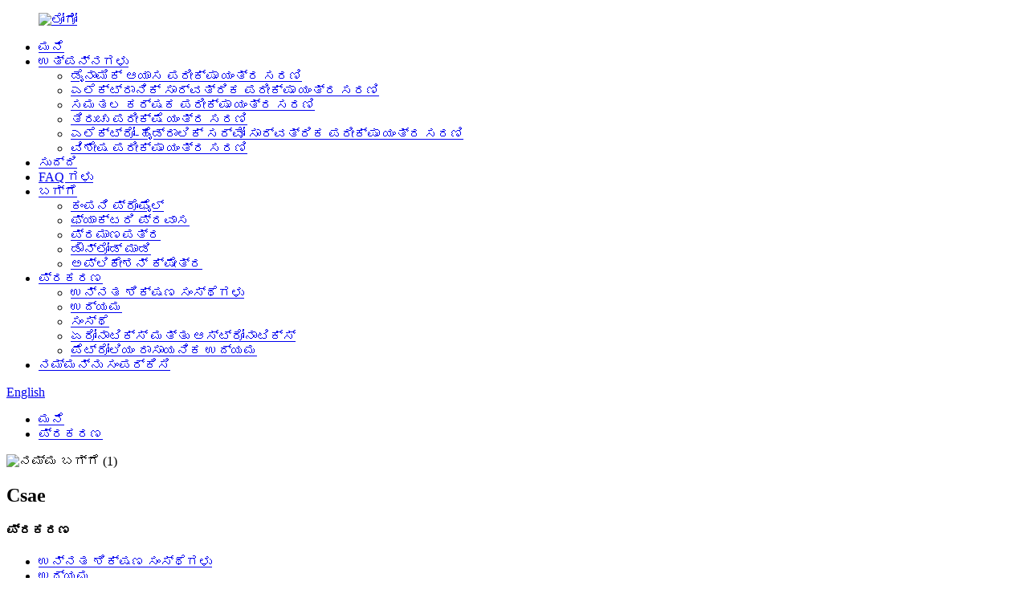

--- FILE ---
content_type: text/html
request_url: http://kn.epd-instrument.com/case_catalog/petroleum-chemical-industry/
body_size: 8393
content:
<!DOCTYPE html> <html dir="ltr" lang="en"> <head> <meta charset="UTF-8"/> <meta http-equiv="Content-Type" content="text/html; charset=UTF-8" /> <title>ಪೆಟ್ರೋಲಿಯಂ ರಾಸಾಯನಿಕ ಉದ್ಯಮ |</title> <meta name="viewport" content="width=device-width,initial-scale=1,minimum-scale=1,maximum-scale=1,user-scalable=no"> <link rel="apple-touch-icon-precomposed" href=""> <meta name="format-detection" content="telephone=no"> <meta name="apple-mobile-web-app-capable" content="yes"> <meta name="apple-mobile-web-app-status-bar-style" content="black"> <link href="//cdn.globalso.com/epd-instrument/style/global/style.css" rel="stylesheet" onload="this.onload=null;this.rel='stylesheet'"> <link href="//cdn.globalso.com/epd-instrument/style/public/public.css" rel="stylesheet" onload="this.onload=null;this.rel='stylesheet'">  <link rel="shortcut icon" href="//cdn.globalso.com/epd-instrument/logo1.png" /> <link href="//cdn.globalso.com/hide_search.css" rel="stylesheet"/><link href="//www.epd-instrument.com/style/kn.html.css" rel="stylesheet"/><link rel="alternate" hreflang="kn" href="http://kn.epd-instrument.com/" /></head> <body> <div class="container">     <!-- web_head start -->     <header class="web_head">       <div class="head_layout layout">         <figure class="logo">           <a href="/">                		<img src="//cdn.globalso.com/epd-instrument/logo.png" alt="ಲೋಗೋ">     	       	  </a>         </figure>          <div class="head_flex">           <nav class="nav_wrap">             <ul class="head_nav">                <li><a href="/">ಮನೆ</a></li> <li><a href="/products/">ಉತ್ಪನ್ನಗಳು</a> <ul class="sub-menu"> 	<li><a href="/dynamic-fatigue-testing-machine-series/">ಡೈನಾಮಿಕ್ ಆಯಾಸ ಪರೀಕ್ಷಾ ಯಂತ್ರ ಸರಣಿ</a></li> 	<li><a href="/electronic-universal-testing-machine-series/">ಎಲೆಕ್ಟ್ರಾನಿಕ್ ಸಾರ್ವತ್ರಿಕ ಪರೀಕ್ಷಾ ಯಂತ್ರ ಸರಣಿ</a></li> 	<li><a href="/horizontal-tensile-testing-machine-series/">ಸಮತಲ ಕರ್ಷಕ ಪರೀಕ್ಷಾ ಯಂತ್ರ ಸರಣಿ</a></li> 	<li><a href="/torsion-testing-machine-series/">ತಿರುಚು ಪರೀಕ್ಷೆ ಯಂತ್ರ ಸರಣಿ</a></li> 	<li><a href="/electro-hydraulic-servo-universal-testing-machine-series/">ಎಲೆಕ್ಟ್ರೋ-ಹೈಡ್ರಾಲಿಕ್ ಸರ್ವೋ ಸಾರ್ವತ್ರಿಕ ಪರೀಕ್ಷಾ ಯಂತ್ರ ಸರಣಿ</a></li> 	<li><a href="/special-testing-machine-series/">ವಿಶೇಷ ಪರೀಕ್ಷಾ ಯಂತ್ರ ಸರಣಿ</a></li> </ul> </li> <li><a href="/news/">ಸುದ್ದಿ</a></li> <li><a href="/faqs/">FAQ ಗಳು</a></li> <li><a href="/company-profile/">ಬಗ್ಗೆ</a> <ul class="sub-menu"> 	<li><a href="/company-profile/">ಕಂಪನಿ ಪ್ರೊಫೈಲ್</a></li> 	<li><a href="/factory-tour/">ಫ್ಯಾಕ್ಟರಿ ಪ್ರವಾಸ</a></li> 	<li><a href="/certificate/">ಪ್ರಮಾಣಪತ್ರ</a></li> 	<li><a href="/download/">ಡೌನ್‌ಲೋಡ್ ಮಾಡಿ</a></li> 	<li><a href="/application-field/">ಅಪ್ಲಿಕೇಶನ್ ಕ್ಷೇತ್ರ</a></li> </ul> </li> <li class="current-menu-ancestor current-menu-parent"><a href="/case_catalog/case/">ಪ್ರಕರಣ</a> <ul class="sub-menu"> 	<li><a href="/case_catalog/institutions-of-higher-learning/">ಉನ್ನತ ಶಿಕ್ಷಣ ಸಂಸ್ಥೆಗಳು</a></li> 	<li><a href="/case_catalog/enterprise/">ಉದ್ಯಮ</a></li> 	<li><a href="/case_catalog/institute/">ಸಂಸ್ಥೆ</a></li> 	<li><a href="/case_catalog/aeronautics-and-astronautics/">ಏರೋನಾಟಿಕ್ಸ್ ಮತ್ತು ಆಸ್ಟ್ರೋನಾಟಿಕ್ಸ್</a></li> 	<li class="nav-current"><a href="/case_catalog/petroleum-chemical-industry/">ಪೆಟ್ರೋಲಿಯಂ ರಾಸಾಯನಿಕ ಉದ್ಯಮ</a></li> </ul> </li> <li><a href="/contact-us/">ನಮ್ಮನ್ನು ಸಂಪರ್ಕಿಸಿ</a></li>           </ul>           </nav>           <div id="btn-search" class="btn--search"></div>           <!--change-language-->            <div class="change-language ensemble">     <div class="change-language-title medium-title">        <div class="language-flag language-flag-en"><a href="https://www.epd-instrument.com/"><b class="country-flag"></b><span>English</span> </a></div>        <b class="language-icon"></b>      </div> 	<div class="change-language-cont sub-content">         <div class="empty"></div>     </div> </div> <!--theme325-->          <!--change-language-->         </div>       </div>     </header>     <!--// web_head end --> <section class="sys_sub_head">      <section class="path_bar">       <ul class="layout">          <li> <a itemprop="breadcrumb" href="/">ಮನೆ</a></li><li> <a href="#">ಪ್ರಕರಣ</a></li>       </ul>     </section>     <div class="head_bn_item">                  <img src="//cdn.globalso.com/epd-instrument/about-us1.jpg" alt="ನಮ್ಮ ಬಗ್ಗೆ (1)">                 </div>      <h1 class="pagnation_title">Csae</h1>   </section> <section class="web_main page_main">   <div class="layout">     <aside class="aside">   <section class="aside-wrap">     <section class="side-widget">     <div class="side-tit-bar">       <h4 class="side-tit">ಪ್ರಕರಣ</h4>     </div>     <ul class="side-cate">       <li><a href="/case_catalog/institutions-of-higher-learning/">ಉನ್ನತ ಶಿಕ್ಷಣ ಸಂಸ್ಥೆಗಳು</a></li> <li><a href="/case_catalog/enterprise/">ಉದ್ಯಮ</a></li> <li><a href="/case_catalog/institute/">ಸಂಸ್ಥೆ</a></li> <li><a href="/case_catalog/aeronautics-and-astronautics/">ಏರೋನಾಟಿಕ್ಸ್ ಮತ್ತು ಆಸ್ಟ್ರೋನಾಟಿಕ್ಸ್</a></li> <li class="nav-current"><a href="/case_catalog/petroleum-chemical-industry/">ಪೆಟ್ರೋಲಿಯಂ ರಾಸಾಯನಿಕ ಉದ್ಯಮ</a></li>     </ul>   </section>          <div class="side-bn"><a href="/company-profile/"><img src="//cdn.globalso.com/epd-instrument/company.png" alt="ಕಂಪನಿ" /></a></div>     </section> </aside>    <section class="main">       <div class="blog_list">                 <ul>                     <li class="blog-item">             <figure class="item-wrap">                             <a class="item-img" href="/case/panshi-oil-pressure-industry-anhui-co-ltd/">                   <img class="blog-img" src="//cdn.globalso.com/epd-instrument/Panshi-oil-pressure-industry-Anhui-Co.-Ltd-2.jpg" alt="ಪನ್ಶಿ ಆಯಿಲ್ ಪ್ರೆಶರ್ ಇಂಡಸ್ಟ್ರಿ (ಅನ್ಹುಯಿ) ಕಂ., ಲಿಮಿಟೆಡ್"></a>                             <figcaption class="item-info">                 <h3 class="item-title"><a href="/case/panshi-oil-pressure-industry-anhui-co-ltd/">ಪನ್ಶಿ ಆಯಿಲ್ ಪ್ರೆಶರ್ ಇಂಡಸ್ಟ್ರಿ (ಅನ್ಹುಯಿ) ಕಂ., ಲಿಮಿಟೆಡ್</a></h3>                 <time>22-02-26 ರಂದು ನಿರ್ವಾಹಕರಿಂದ</time>                 <div class="item-detail">Panshi ತೈಲ ಒತ್ತಡ ಉದ್ಯಮ (Anhui) ಕಂ., ಲಿಮಿಟೆಡ್ Panshi ತೈಲ ಒತ್ತಡ ಉದ್ಯಮ (Anhui) ಕಂ., ಲಿಮಿಟೆಡ್ ವಿವಿಧ ವ್ಯಾಕ್ಯೂಮ್ ಥರ್ಮೋಫಾರ್ಮಿಂಗ್ ಯಂತ್ರಗಳು, ರಬ್ಬರ್ ಇಂಜೆಕ್ಷನ್ ಮೋಲ್ಡಿಂಗ್ ಯಂತ್ರಗಳು ಮತ್ತು ಬಾಹ್ಯ ಮೋಲ್ಡಿಂಗ್ ಉಪಕರಣಗಳ ವೃತ್ತಿಪರ ತಯಾರಕ.ಎಂಜಿನಿಯರ್ ತಂಡವು ಹೆಚ್ಚಿನ...</div>                 <a href="/case/panshi-oil-pressure-industry-anhui-co-ltd/" class="item-more">ಮತ್ತಷ್ಟು ಓದು</a> </figcaption>             </figure>           </li>                   </ul>         <div class="page_bar">         <div class="pages"></div>       </div>       </div>            </section>   </div> </section>     <section class="section index_fotter">        <!-- <footer class="web_footer" style="background: url(//cdn.globalso.com/epd-instrument/web_footer.jpg);">-->              <footer class="web_footer">                      <canvas class="canvas"></canvas>           <div class="layout">             <div class="foor_service">               <div class="foot_item foot_company_item wow fadeInLeftA" data-wow-delay=".8s" data-wow-duration=".8s">                 <div class="foot_logo">                       <a href="/">                                        		<img src="//cdn.globalso.com/epd-instrument/cea462811e.png" alt="cea462811e">                 	                   	  </a>                 </div>                 <p>ನಿಮಗೆ ಅಗತ್ಯವಿದ್ದರೆ, ದಯವಿಟ್ಟು ಸಮಯಕ್ಕೆ ನಮ್ಮನ್ನು ಸಂಪರ್ಕಿಸಿ</p>                 <a href="javascript:" class="inquiry_btn">ಆನ್‌ಲೈನ್‌ನಲ್ಲಿ ಸಂಪರ್ಕಿಸಿ</a>               </div>                <div class="foot_item foot_inquiry_item wow fadeInLeftA" data-wow-delay="1s" data-wow-duration=".8s">                 <h2 class="fot_tit">ಉತ್ಪನ್ನ</h2>                 <ul>                   	<li><a href="/dynamic-fatigue-testing-machine-series/">ಡೈನಾಮಿಕ್ ಆಯಾಸ ಪರೀಕ್ಷಾ ಯಂತ್ರ ಸರಣಿ</a></li> <li><a href="/electronic-universal-testing-machine-series/">ಎಲೆಕ್ಟ್ರಾನಿಕ್ ಸಾರ್ವತ್ರಿಕ ಪರೀಕ್ಷಾ ಯಂತ್ರ ಸರಣಿ</a></li> <li><a href="/horizontal-tensile-testing-machine-series/">ಸಮತಲ ಕರ್ಷಕ ಪರೀಕ್ಷಾ ಯಂತ್ರ ಸರಣಿ</a></li> <li><a href="/torsion-testing-machine-series/">ತಿರುಚು ಪರೀಕ್ಷೆ ಯಂತ್ರ ಸರಣಿ</a></li> <li><a href="/electro-hydraulic-servo-universal-testing-machine-series/">ಎಲೆಕ್ಟ್ರೋ-ಹೈಡ್ರಾಲಿಕ್ ಸರ್ವೋ ಸಾರ್ವತ್ರಿಕ ಪರೀಕ್ಷಾ ಯಂತ್ರ ಸರಣಿ</a></li> <li><a href="/special-testing-machine-series/">ವಿಶೇಷ ಪರೀಕ್ಷಾ ಯಂತ್ರ ಸರಣಿ</a></li>                 </ul>               </div>                <div class="foot_item foot_inquiry_item wow fadeInLeftA" data-wow-delay="1s" data-wow-duration=".8s">                 <h2 class="fot_tit">ನಮ್ಮ ಬಗ್ಗೆ</h2>                 <ul>                   <li><a href="/contact-us/">ನಮ್ಮನ್ನು ಸಂಪರ್ಕಿಸಿ</a></li> <li><a href="/company-profile/">ಕಂಪನಿ ಪ್ರೊಫೈಲ್</a></li> <li><a href="/download/">ಡೌನ್‌ಲೋಡ್ ಮಾಡಿ</a></li> <li><a href="/faqs/">FAQ ಗಳು</a></li> <li><a href="/factory-tour/">ಫ್ಯಾಕ್ಟರಿ ಪ್ರವಾಸ</a></li>                 </ul>               </div>                 <div class="foot_item foot_contact_item wow fadeInLeftA" data-wow-delay=".9s" data-wow-duration=".8s">                 <h2 class="fot_tit">ಸಂಪರ್ಕಿಸಿ</h2>                 <div class="foot_cont">                   <ul class="foot_contact">                                         <li class="foot_address">ಕೊಠಡಿ 101, ಕಟ್ಟಡ 9, ನಂಗಾಂಗ್ ನಂ.2 ಇಂಡಸ್ಟ್ರಿಯಲ್ ಪಾರ್ಕ್, ನಂ.1026, ಸಾಂಗ್‌ಬೈ ರಸ್ತೆ, ಸನ್‌ಶೈನ್ ಸಮುದಾಯ, ಕ್ಸಿಲಿ ಸ್ಟ್ರೀಟ್, ನಂಶನ್ ಜಿಲ್ಲೆ, ಶೆನ್‌ಜೆನ್.</li>                                                             <li class="foot_phone"><a href="tel:0755-29840358">0755-29840358</a></li>                                                             <li class="foot_email"><a href="mailto:enpuda66@gmail.com">enpuda66@gmail.com</a></li>                                       </ul>                 </div>                 <h2 class="sns_tit">ನಮ್ಮನ್ನು ಹಿಂಬಾಲಿಸಿ :</h2>                 <ul class="foot_sns">                    		           <li><a target="_blank" href=""><img src="//cdn.globalso.com/epd-instrument/sns_01.png" alt="sns_01"></a></li>       	          		           <li><a target="_blank" href=""><img src="//cdn.globalso.com/epd-instrument/sns_02.png" alt="sns_02"></a></li>       	          		           <li><a target="_blank" href=""><img src="//cdn.globalso.com/epd-instrument/sns_03.png" alt="sns_03"></a></li>       	          		           <li><a target="_blank" href=""><img src="//cdn.globalso.com/epd-instrument/sns_04.png" alt="sns_04"></a></li>       	          		           <li><a target="_blank" href=""><img src="//cdn.globalso.com/epd-instrument/sns_05.png" alt="sns_05"></a></li>       	          		           <li><a target="_blank" href=""><img src="//cdn.globalso.com/epd-instrument/sns_06.png" alt="sns_06"></a></li>       	                          </ul>               </div>             </div>            </div>          </footer>         <div class="copyright">© ಕೃತಿಸ್ವಾಮ್ಯ - 2010-2022 : ಎಲ್ಲಾ ಹಕ್ಕುಗಳನ್ನು ಕಾಯ್ದಿರಿಸಲಾಗಿದೆ.<a href="/featured/">ವೈಶಿಷ್ಟ್ಯಗೊಳಿಸಿದ ಉತ್ಪನ್ನಗಳು</a>, <a href="/sitemap.xml">ಸೈಟ್ಮ್ಯಾಪ್</a>, <a href='/hydraulic-fatigue-testing-machine/' title='Hydraulic Fatigue Testing Machine'>ಹೈಡ್ರಾಲಿಕ್ ಆಯಾಸ ಪರೀಕ್ಷಾ ಯಂತ್ರ</a>,  <a href='/flight-simulator/' title='Flight Simulator'>ಫ್ಲೈಟ್ ಸಿಮ್ಯುಲೇಟರ್</a>,  <a href='/multi-channel-fatigue-testing-machine/' title='Multi-Channel Fatigue Testing Machine'>ಬಹು-ಚಾನೆಲ್ ಆಯಾಸ ಪರೀಕ್ಷಾ ಯಂತ್ರ</a>,  <a href='/fatigue-life-test/' title='Fatigue Life Test'>ಆಯಾಸ ಜೀವನ ಪರೀಕ್ಷೆ</a>,  <a href='/adhesive-tensile-strength-test/' title='Adhesive Tensile Strength Test'>ಅಂಟಿಕೊಳ್ಳುವ ಕರ್ಷಕ ಶಕ್ತಿ ಪರೀಕ್ಷೆ</a>,  <a href='/electronic-torsional-fatigue-testing-machine/' title='Electronic Torsional Fatigue Testing Machine'>ಎಲೆಕ್ಟ್ರಾನಿಕ್ ಟಾರ್ಷನಲ್ ಆಯಾಸ ಪರೀಕ್ಷಾ ಯಂತ್ರ</a>, <a href="/products/">ಎಲ್ಲಾ ಉತ್ಪನ್ನಗಳು</a>         </div>       </section>   </section>   <!--// web_main end --> <!--<aside class="scrollsidebar" id="scrollsidebar">--> <!--  <div class="side_content">--> <!--    <div class="side_list">--> <!--      <header class="hd"><img src="//cdn.globalso.com/title_pic.png" alt="Online Inuiry"/></header>--> <!--      <div class="cont">--> <!--        <li><a class="email" href="javascript:" onclick="showMsgPop();">Send Email</a></li>--> <!--        --> <!--        --> <!--        --> <!--        --> <!--      </div>--> <!--      --> <!--      --> <!--      <div class="side_title"><a  class="close_btn"><span>x</span></a></div>--> <!--    </div>--> <!--  </div>--> <!--  <div class="show_btn"></div>--> <!--</aside>-->  <ul class="right_nav moblie_right_ul" style="overflow: visible;">     <li style="right: 0px;">          <div class="iconBox oln_ser">               <img src="//cdn.globalso.com/epd-instrument/dhh.png">             <h4>ದೂರವಾಣಿ</h4>          </div>          <div class="hideBox" style="display: none; opacity: 1;">             <div class="hb">                <h5>ದೂರವಾಣಿ</h5>                <div class="fonttalk">                     <p><a href="tel:+86 15807556480">+86 15807556480</a></p>                </div>                <div class="fonttalk">                                     </div>             </div>          </div>       </li>     <li>          <div class="iconBox oln_ser">               <img src="//cdn.globalso.com/epd-instrument/yxx.png">             <h4>ಇಮೇಲ್</h4>          </div>          <div class="hideBox">             <div class="hb">                <h5>ಇಮೇಲ್</h5>                <div class="fonttalk">                     <p><a href="mailto:enpuda66@gmail.com">enpuda66@gmail.com</a></p>                </div>                <div class="fonttalk">                                     </div>             </div>          </div>       </li> <li style="display:none"></li>     </ul>  <div class="inquiry-pop-bd">   <div class="inquiry-pop"> <i class="ico-close-pop" onclick="hideMsgPop();"></i>     <script type="text/javascript" src="//www.globalso.site/form.js"></script>   </div> </div> <div class="web-search"> <b id="btn-search-close" class="btn--search-close"></b>   <div style=" width:100%">     <div class="head-search">      <form action="/search.php" method="get">         <input class="search-ipt" name="s" placeholder="Start Typing..." style="color:#fff;"/> 		<input type="hidden" name="cat" value="490"/>         <input class="search-btn" type="submit" value="" />         <span class="search-attr">ಹುಡುಕಲು ಎಂಟರ್ ಒತ್ತಿರಿ ಅಥವಾ ಮುಚ್ಚಲು ESC ಒತ್ತಿರಿ</span>       </form>     </div>   </div> </div>  </div>  <style>   .canvas {     display: block;     transform: rotate(180deg);     position: absolute;     top: 0;     left: 0;    height: 100% !important;    width: 100%; }  </style>  <script type="text/javascript" src="//cdn.globalso.com/epd-instrument/style/global/js/jquery.min.js"></script>  <script type="text/javascript" src="//cdn.globalso.com/epd-instrument/style/global/js/common.js"></script> <script type="text/javascript" src="//cdn.globalso.com/epd-instrument/style/public/public.js"></script>  <script type="text/javascript" src="//cdn.globalso.com/epd-instrument/style/global/js/wave.js"></script>  <script>
function getCookie(name) {
    var arg = name + "=";
    var alen = arg.length;
    var clen = document.cookie.length;
    var i = 0;
    while (i < clen) {
        var j = i + alen;
        if (document.cookie.substring(i, j) == arg) return getCookieVal(j);
        i = document.cookie.indexOf(" ", i) + 1;
        if (i == 0) break;
    }
    return null;
}
function setCookie(name, value) {
    var expDate = new Date();
    var argv = setCookie.arguments;
    var argc = setCookie.arguments.length;
    var expires = (argc > 2) ? argv[2] : null;
    var path = (argc > 3) ? argv[3] : null;
    var domain = (argc > 4) ? argv[4] : null;
    var secure = (argc > 5) ? argv[5] : false;
    if (expires != null) {
        expDate.setTime(expDate.getTime() + expires);
    }
    document.cookie = name + "=" + escape(value) + ((expires == null) ? "": ("; expires=" + expDate.toUTCString())) + ((path == null) ? "": ("; path=" + path)) + ((domain == null) ? "": ("; domain=" + domain)) + ((secure == true) ? "; secure": "");
}
function getCookieVal(offset) {
    var endstr = document.cookie.indexOf(";", offset);
    if (endstr == -1) endstr = document.cookie.length;
    return unescape(document.cookie.substring(offset, endstr));
}
 
var firstshow = 0;
var cfstatshowcookie = getCookie('easyiit_stats');
if (cfstatshowcookie != 1) {
    a = new Date();
    h = a.getHours();
    m = a.getMinutes();
    s = a.getSeconds();
    sparetime = 1000 * 60 * 60 * 24 * 1 - (h * 3600 + m * 60 + s) * 1000 - 1;
    setCookie('easyiit_stats', 1, sparetime, '/');
    firstshow = 1;
}
if (!navigator.cookieEnabled) {
    firstshow = 0;
}
var referrer = escape(document.referrer);
var currweb = escape(location.href);
var screenwidth = screen.width;
var screenheight = screen.height;
var screencolordepth = screen.colorDepth;
$(function($){
   var src="https://www.epd-instrument.com/statistic.php?action=stats_init&assort=0&referrer="+referrer+"&currweb="+currweb+"&firstshow="+firstshow+"&screenwidth="+screenwidth+"&screenheight="+screenheight+"&screencolordepth="+screencolordepth+"&ranstr="+Math.random()
	$('body').append('<iframe style="display:none" src='+src+'></iframe>')		
});
</script> <!--[if lt IE 9]> <script src="//cdn.globalso.com/epd-instrument/style/global/js/html5.js"></script> <![endif]--> <script type="text/javascript">

if(typeof jQuery == 'undefined' || typeof jQuery.fn.on == 'undefined') {
	document.write('<script src="https://www.epd-instrument.com/wp-content/plugins/bb-plugin/js/jquery.js"><\/script>');
	document.write('<script src="https://www.epd-instrument.com/wp-content/plugins/bb-plugin/js/jquery.migrate.min.js"><\/script>');
}

</script><ul class="prisna-wp-translate-seo" id="prisna-translator-seo"><li class="language-flag language-flag-en"><a href="https://www.epd-instrument.com/case_catalog/petroleum-chemical-industry/" title="English" target="_blank"><b class="country-flag"></b><span>English</span></a></li><li class="language-flag language-flag-fr"><a href="http://fr.epd-instrument.com/case_catalog/petroleum-chemical-industry/" title="French" target="_blank"><b class="country-flag"></b><span>French</span></a></li><li class="language-flag language-flag-de"><a href="http://de.epd-instrument.com/case_catalog/petroleum-chemical-industry/" title="German" target="_blank"><b class="country-flag"></b><span>German</span></a></li><li class="language-flag language-flag-pt"><a href="http://pt.epd-instrument.com/case_catalog/petroleum-chemical-industry/" title="Portuguese" target="_blank"><b class="country-flag"></b><span>Portuguese</span></a></li><li class="language-flag language-flag-es"><a href="http://es.epd-instrument.com/case_catalog/petroleum-chemical-industry/" title="Spanish" target="_blank"><b class="country-flag"></b><span>Spanish</span></a></li><li class="language-flag language-flag-ru"><a href="http://ru.epd-instrument.com/case_catalog/petroleum-chemical-industry/" title="Russian" target="_blank"><b class="country-flag"></b><span>Russian</span></a></li><li class="language-flag language-flag-ja"><a href="http://ja.epd-instrument.com/case_catalog/petroleum-chemical-industry/" title="Japanese" target="_blank"><b class="country-flag"></b><span>Japanese</span></a></li><li class="language-flag language-flag-ko"><a href="http://ko.epd-instrument.com/case_catalog/petroleum-chemical-industry/" title="Korean" target="_blank"><b class="country-flag"></b><span>Korean</span></a></li><li class="language-flag language-flag-ar"><a href="http://ar.epd-instrument.com/case_catalog/petroleum-chemical-industry/" title="Arabic" target="_blank"><b class="country-flag"></b><span>Arabic</span></a></li><li class="language-flag language-flag-ga"><a href="http://ga.epd-instrument.com/case_catalog/petroleum-chemical-industry/" title="Irish" target="_blank"><b class="country-flag"></b><span>Irish</span></a></li><li class="language-flag language-flag-el"><a href="http://el.epd-instrument.com/case_catalog/petroleum-chemical-industry/" title="Greek" target="_blank"><b class="country-flag"></b><span>Greek</span></a></li><li class="language-flag language-flag-tr"><a href="http://tr.epd-instrument.com/case_catalog/petroleum-chemical-industry/" title="Turkish" target="_blank"><b class="country-flag"></b><span>Turkish</span></a></li><li class="language-flag language-flag-it"><a href="http://it.epd-instrument.com/case_catalog/petroleum-chemical-industry/" title="Italian" target="_blank"><b class="country-flag"></b><span>Italian</span></a></li><li class="language-flag language-flag-da"><a href="http://da.epd-instrument.com/case_catalog/petroleum-chemical-industry/" title="Danish" target="_blank"><b class="country-flag"></b><span>Danish</span></a></li><li class="language-flag language-flag-ro"><a href="http://ro.epd-instrument.com/case_catalog/petroleum-chemical-industry/" title="Romanian" target="_blank"><b class="country-flag"></b><span>Romanian</span></a></li><li class="language-flag language-flag-id"><a href="http://id.epd-instrument.com/case_catalog/petroleum-chemical-industry/" title="Indonesian" target="_blank"><b class="country-flag"></b><span>Indonesian</span></a></li><li class="language-flag language-flag-cs"><a href="http://cs.epd-instrument.com/case_catalog/petroleum-chemical-industry/" title="Czech" target="_blank"><b class="country-flag"></b><span>Czech</span></a></li><li class="language-flag language-flag-af"><a href="http://af.epd-instrument.com/case_catalog/petroleum-chemical-industry/" title="Afrikaans" target="_blank"><b class="country-flag"></b><span>Afrikaans</span></a></li><li class="language-flag language-flag-sv"><a href="http://sv.epd-instrument.com/case_catalog/petroleum-chemical-industry/" title="Swedish" target="_blank"><b class="country-flag"></b><span>Swedish</span></a></li><li class="language-flag language-flag-pl"><a href="http://pl.epd-instrument.com/case_catalog/petroleum-chemical-industry/" title="Polish" target="_blank"><b class="country-flag"></b><span>Polish</span></a></li><li class="language-flag language-flag-eu"><a href="http://eu.epd-instrument.com/case_catalog/petroleum-chemical-industry/" title="Basque" target="_blank"><b class="country-flag"></b><span>Basque</span></a></li><li class="language-flag language-flag-ca"><a href="http://ca.epd-instrument.com/case_catalog/petroleum-chemical-industry/" title="Catalan" target="_blank"><b class="country-flag"></b><span>Catalan</span></a></li><li class="language-flag language-flag-eo"><a href="http://eo.epd-instrument.com/case_catalog/petroleum-chemical-industry/" title="Esperanto" target="_blank"><b class="country-flag"></b><span>Esperanto</span></a></li><li class="language-flag language-flag-hi"><a href="http://hi.epd-instrument.com/case_catalog/petroleum-chemical-industry/" title="Hindi" target="_blank"><b class="country-flag"></b><span>Hindi</span></a></li><li class="language-flag language-flag-lo"><a href="http://lo.epd-instrument.com/case_catalog/petroleum-chemical-industry/" title="Lao" target="_blank"><b class="country-flag"></b><span>Lao</span></a></li><li class="language-flag language-flag-sq"><a href="http://sq.epd-instrument.com/case_catalog/petroleum-chemical-industry/" title="Albanian" target="_blank"><b class="country-flag"></b><span>Albanian</span></a></li><li class="language-flag language-flag-am"><a href="http://am.epd-instrument.com/case_catalog/petroleum-chemical-industry/" title="Amharic" target="_blank"><b class="country-flag"></b><span>Amharic</span></a></li><li class="language-flag language-flag-hy"><a href="http://hy.epd-instrument.com/case_catalog/petroleum-chemical-industry/" title="Armenian" target="_blank"><b class="country-flag"></b><span>Armenian</span></a></li><li class="language-flag language-flag-az"><a href="http://az.epd-instrument.com/case_catalog/petroleum-chemical-industry/" title="Azerbaijani" target="_blank"><b class="country-flag"></b><span>Azerbaijani</span></a></li><li class="language-flag language-flag-be"><a href="http://be.epd-instrument.com/case_catalog/petroleum-chemical-industry/" title="Belarusian" target="_blank"><b class="country-flag"></b><span>Belarusian</span></a></li><li class="language-flag language-flag-bn"><a href="http://bn.epd-instrument.com/case_catalog/petroleum-chemical-industry/" title="Bengali" target="_blank"><b class="country-flag"></b><span>Bengali</span></a></li><li class="language-flag language-flag-bs"><a href="http://bs.epd-instrument.com/case_catalog/petroleum-chemical-industry/" title="Bosnian" target="_blank"><b class="country-flag"></b><span>Bosnian</span></a></li><li class="language-flag language-flag-bg"><a href="http://bg.epd-instrument.com/case_catalog/petroleum-chemical-industry/" title="Bulgarian" target="_blank"><b class="country-flag"></b><span>Bulgarian</span></a></li><li class="language-flag language-flag-ceb"><a href="http://ceb.epd-instrument.com/case_catalog/petroleum-chemical-industry/" title="Cebuano" target="_blank"><b class="country-flag"></b><span>Cebuano</span></a></li><li class="language-flag language-flag-ny"><a href="http://ny.epd-instrument.com/case_catalog/petroleum-chemical-industry/" title="Chichewa" target="_blank"><b class="country-flag"></b><span>Chichewa</span></a></li><li class="language-flag language-flag-co"><a href="http://co.epd-instrument.com/case_catalog/petroleum-chemical-industry/" title="Corsican" target="_blank"><b class="country-flag"></b><span>Corsican</span></a></li><li class="language-flag language-flag-hr"><a href="http://hr.epd-instrument.com/case_catalog/petroleum-chemical-industry/" title="Croatian" target="_blank"><b class="country-flag"></b><span>Croatian</span></a></li><li class="language-flag language-flag-nl"><a href="http://nl.epd-instrument.com/case_catalog/petroleum-chemical-industry/" title="Dutch" target="_blank"><b class="country-flag"></b><span>Dutch</span></a></li><li class="language-flag language-flag-et"><a href="http://et.epd-instrument.com/case_catalog/petroleum-chemical-industry/" title="Estonian" target="_blank"><b class="country-flag"></b><span>Estonian</span></a></li><li class="language-flag language-flag-tl"><a href="http://tl.epd-instrument.com/case_catalog/petroleum-chemical-industry/" title="Filipino" target="_blank"><b class="country-flag"></b><span>Filipino</span></a></li><li class="language-flag language-flag-fi"><a href="http://fi.epd-instrument.com/case_catalog/petroleum-chemical-industry/" title="Finnish" target="_blank"><b class="country-flag"></b><span>Finnish</span></a></li><li class="language-flag language-flag-fy"><a href="http://fy.epd-instrument.com/case_catalog/petroleum-chemical-industry/" title="Frisian" target="_blank"><b class="country-flag"></b><span>Frisian</span></a></li><li class="language-flag language-flag-gl"><a href="http://gl.epd-instrument.com/case_catalog/petroleum-chemical-industry/" title="Galician" target="_blank"><b class="country-flag"></b><span>Galician</span></a></li><li class="language-flag language-flag-ka"><a href="http://ka.epd-instrument.com/case_catalog/petroleum-chemical-industry/" title="Georgian" target="_blank"><b class="country-flag"></b><span>Georgian</span></a></li><li class="language-flag language-flag-gu"><a href="http://gu.epd-instrument.com/case_catalog/petroleum-chemical-industry/" title="Gujarati" target="_blank"><b class="country-flag"></b><span>Gujarati</span></a></li><li class="language-flag language-flag-ht"><a href="http://ht.epd-instrument.com/case_catalog/petroleum-chemical-industry/" title="Haitian" target="_blank"><b class="country-flag"></b><span>Haitian</span></a></li><li class="language-flag language-flag-ha"><a href="http://ha.epd-instrument.com/case_catalog/petroleum-chemical-industry/" title="Hausa" target="_blank"><b class="country-flag"></b><span>Hausa</span></a></li><li class="language-flag language-flag-haw"><a href="http://haw.epd-instrument.com/case_catalog/petroleum-chemical-industry/" title="Hawaiian" target="_blank"><b class="country-flag"></b><span>Hawaiian</span></a></li><li class="language-flag language-flag-iw"><a href="http://iw.epd-instrument.com/case_catalog/petroleum-chemical-industry/" title="Hebrew" target="_blank"><b class="country-flag"></b><span>Hebrew</span></a></li><li class="language-flag language-flag-hmn"><a href="http://hmn.epd-instrument.com/case_catalog/petroleum-chemical-industry/" title="Hmong" target="_blank"><b class="country-flag"></b><span>Hmong</span></a></li><li class="language-flag language-flag-hu"><a href="http://hu.epd-instrument.com/case_catalog/petroleum-chemical-industry/" title="Hungarian" target="_blank"><b class="country-flag"></b><span>Hungarian</span></a></li><li class="language-flag language-flag-is"><a href="http://is.epd-instrument.com/case_catalog/petroleum-chemical-industry/" title="Icelandic" target="_blank"><b class="country-flag"></b><span>Icelandic</span></a></li><li class="language-flag language-flag-ig"><a href="http://ig.epd-instrument.com/case_catalog/petroleum-chemical-industry/" title="Igbo" target="_blank"><b class="country-flag"></b><span>Igbo</span></a></li><li class="language-flag language-flag-jw"><a href="http://jw.epd-instrument.com/case_catalog/petroleum-chemical-industry/" title="Javanese" target="_blank"><b class="country-flag"></b><span>Javanese</span></a></li><li class="language-flag language-flag-kn"><a href="http://kn.epd-instrument.com/case_catalog/petroleum-chemical-industry/" title="Kannada" target="_blank"><b class="country-flag"></b><span>Kannada</span></a></li><li class="language-flag language-flag-kk"><a href="http://kk.epd-instrument.com/case_catalog/petroleum-chemical-industry/" title="Kazakh" target="_blank"><b class="country-flag"></b><span>Kazakh</span></a></li><li class="language-flag language-flag-km"><a href="http://km.epd-instrument.com/case_catalog/petroleum-chemical-industry/" title="Khmer" target="_blank"><b class="country-flag"></b><span>Khmer</span></a></li><li class="language-flag language-flag-ku"><a href="http://ku.epd-instrument.com/case_catalog/petroleum-chemical-industry/" title="Kurdish" target="_blank"><b class="country-flag"></b><span>Kurdish</span></a></li><li class="language-flag language-flag-ky"><a href="http://ky.epd-instrument.com/case_catalog/petroleum-chemical-industry/" title="Kyrgyz" target="_blank"><b class="country-flag"></b><span>Kyrgyz</span></a></li><li class="language-flag language-flag-la"><a href="http://la.epd-instrument.com/case_catalog/petroleum-chemical-industry/" title="Latin" target="_blank"><b class="country-flag"></b><span>Latin</span></a></li><li class="language-flag language-flag-lv"><a href="http://lv.epd-instrument.com/case_catalog/petroleum-chemical-industry/" title="Latvian" target="_blank"><b class="country-flag"></b><span>Latvian</span></a></li><li class="language-flag language-flag-lt"><a href="http://lt.epd-instrument.com/case_catalog/petroleum-chemical-industry/" title="Lithuanian" target="_blank"><b class="country-flag"></b><span>Lithuanian</span></a></li><li class="language-flag language-flag-lb"><a href="http://lb.epd-instrument.com/case_catalog/petroleum-chemical-industry/" title="Luxembou.." target="_blank"><b class="country-flag"></b><span>Luxembou..</span></a></li><li class="language-flag language-flag-mk"><a href="http://mk.epd-instrument.com/case_catalog/petroleum-chemical-industry/" title="Macedonian" target="_blank"><b class="country-flag"></b><span>Macedonian</span></a></li><li class="language-flag language-flag-mg"><a href="http://mg.epd-instrument.com/case_catalog/petroleum-chemical-industry/" title="Malagasy" target="_blank"><b class="country-flag"></b><span>Malagasy</span></a></li><li class="language-flag language-flag-ms"><a href="http://ms.epd-instrument.com/case_catalog/petroleum-chemical-industry/" title="Malay" target="_blank"><b class="country-flag"></b><span>Malay</span></a></li><li class="language-flag language-flag-ml"><a href="http://ml.epd-instrument.com/case_catalog/petroleum-chemical-industry/" title="Malayalam" target="_blank"><b class="country-flag"></b><span>Malayalam</span></a></li><li class="language-flag language-flag-mt"><a href="http://mt.epd-instrument.com/case_catalog/petroleum-chemical-industry/" title="Maltese" target="_blank"><b class="country-flag"></b><span>Maltese</span></a></li><li class="language-flag language-flag-mi"><a href="http://mi.epd-instrument.com/case_catalog/petroleum-chemical-industry/" title="Maori" target="_blank"><b class="country-flag"></b><span>Maori</span></a></li><li class="language-flag language-flag-mr"><a href="http://mr.epd-instrument.com/case_catalog/petroleum-chemical-industry/" title="Marathi" target="_blank"><b class="country-flag"></b><span>Marathi</span></a></li><li class="language-flag language-flag-mn"><a href="http://mn.epd-instrument.com/case_catalog/petroleum-chemical-industry/" title="Mongolian" target="_blank"><b class="country-flag"></b><span>Mongolian</span></a></li><li class="language-flag language-flag-my"><a href="http://my.epd-instrument.com/case_catalog/petroleum-chemical-industry/" title="Burmese" target="_blank"><b class="country-flag"></b><span>Burmese</span></a></li><li class="language-flag language-flag-ne"><a href="http://ne.epd-instrument.com/case_catalog/petroleum-chemical-industry/" title="Nepali" target="_blank"><b class="country-flag"></b><span>Nepali</span></a></li><li class="language-flag language-flag-no"><a href="http://no.epd-instrument.com/case_catalog/petroleum-chemical-industry/" title="Norwegian" target="_blank"><b class="country-flag"></b><span>Norwegian</span></a></li><li class="language-flag language-flag-ps"><a href="http://ps.epd-instrument.com/case_catalog/petroleum-chemical-industry/" title="Pashto" target="_blank"><b class="country-flag"></b><span>Pashto</span></a></li><li class="language-flag language-flag-fa"><a href="http://fa.epd-instrument.com/case_catalog/petroleum-chemical-industry/" title="Persian" target="_blank"><b class="country-flag"></b><span>Persian</span></a></li><li class="language-flag language-flag-pa"><a href="http://pa.epd-instrument.com/case_catalog/petroleum-chemical-industry/" title="Punjabi" target="_blank"><b class="country-flag"></b><span>Punjabi</span></a></li><li class="language-flag language-flag-sr"><a href="http://sr.epd-instrument.com/case_catalog/petroleum-chemical-industry/" title="Serbian" target="_blank"><b class="country-flag"></b><span>Serbian</span></a></li><li class="language-flag language-flag-st"><a href="http://st.epd-instrument.com/case_catalog/petroleum-chemical-industry/" title="Sesotho" target="_blank"><b class="country-flag"></b><span>Sesotho</span></a></li><li class="language-flag language-flag-si"><a href="http://si.epd-instrument.com/case_catalog/petroleum-chemical-industry/" title="Sinhala" target="_blank"><b class="country-flag"></b><span>Sinhala</span></a></li><li class="language-flag language-flag-sk"><a href="http://sk.epd-instrument.com/case_catalog/petroleum-chemical-industry/" title="Slovak" target="_blank"><b class="country-flag"></b><span>Slovak</span></a></li><li class="language-flag language-flag-sl"><a href="http://sl.epd-instrument.com/case_catalog/petroleum-chemical-industry/" title="Slovenian" target="_blank"><b class="country-flag"></b><span>Slovenian</span></a></li><li class="language-flag language-flag-so"><a href="http://so.epd-instrument.com/case_catalog/petroleum-chemical-industry/" title="Somali" target="_blank"><b class="country-flag"></b><span>Somali</span></a></li><li class="language-flag language-flag-sm"><a href="http://sm.epd-instrument.com/case_catalog/petroleum-chemical-industry/" title="Samoan" target="_blank"><b class="country-flag"></b><span>Samoan</span></a></li><li class="language-flag language-flag-gd"><a href="http://gd.epd-instrument.com/case_catalog/petroleum-chemical-industry/" title="Scots Gaelic" target="_blank"><b class="country-flag"></b><span>Scots Gaelic</span></a></li><li class="language-flag language-flag-sn"><a href="http://sn.epd-instrument.com/case_catalog/petroleum-chemical-industry/" title="Shona" target="_blank"><b class="country-flag"></b><span>Shona</span></a></li><li class="language-flag language-flag-sd"><a href="http://sd.epd-instrument.com/case_catalog/petroleum-chemical-industry/" title="Sindhi" target="_blank"><b class="country-flag"></b><span>Sindhi</span></a></li><li class="language-flag language-flag-su"><a href="http://su.epd-instrument.com/case_catalog/petroleum-chemical-industry/" title="Sundanese" target="_blank"><b class="country-flag"></b><span>Sundanese</span></a></li><li class="language-flag language-flag-sw"><a href="http://sw.epd-instrument.com/case_catalog/petroleum-chemical-industry/" title="Swahili" target="_blank"><b class="country-flag"></b><span>Swahili</span></a></li><li class="language-flag language-flag-tg"><a href="http://tg.epd-instrument.com/case_catalog/petroleum-chemical-industry/" title="Tajik" target="_blank"><b class="country-flag"></b><span>Tajik</span></a></li><li class="language-flag language-flag-ta"><a href="http://ta.epd-instrument.com/case_catalog/petroleum-chemical-industry/" title="Tamil" target="_blank"><b class="country-flag"></b><span>Tamil</span></a></li><li class="language-flag language-flag-te"><a href="http://te.epd-instrument.com/case_catalog/petroleum-chemical-industry/" title="Telugu" target="_blank"><b class="country-flag"></b><span>Telugu</span></a></li><li class="language-flag language-flag-th"><a href="http://th.epd-instrument.com/case_catalog/petroleum-chemical-industry/" title="Thai" target="_blank"><b class="country-flag"></b><span>Thai</span></a></li><li class="language-flag language-flag-uk"><a href="http://uk.epd-instrument.com/case_catalog/petroleum-chemical-industry/" title="Ukrainian" target="_blank"><b class="country-flag"></b><span>Ukrainian</span></a></li><li class="language-flag language-flag-ur"><a href="http://ur.epd-instrument.com/case_catalog/petroleum-chemical-industry/" title="Urdu" target="_blank"><b class="country-flag"></b><span>Urdu</span></a></li><li class="language-flag language-flag-uz"><a href="http://uz.epd-instrument.com/case_catalog/petroleum-chemical-industry/" title="Uzbek" target="_blank"><b class="country-flag"></b><span>Uzbek</span></a></li><li class="language-flag language-flag-vi"><a href="http://vi.epd-instrument.com/case_catalog/petroleum-chemical-industry/" title="Vietnamese" target="_blank"><b class="country-flag"></b><span>Vietnamese</span></a></li><li class="language-flag language-flag-cy"><a href="http://cy.epd-instrument.com/case_catalog/petroleum-chemical-industry/" title="Welsh" target="_blank"><b class="country-flag"></b><span>Welsh</span></a></li><li class="language-flag language-flag-xh"><a href="http://xh.epd-instrument.com/case_catalog/petroleum-chemical-industry/" title="Xhosa" target="_blank"><b class="country-flag"></b><span>Xhosa</span></a></li><li class="language-flag language-flag-yi"><a href="http://yi.epd-instrument.com/case_catalog/petroleum-chemical-industry/" title="Yiddish" target="_blank"><b class="country-flag"></b><span>Yiddish</span></a></li><li class="language-flag language-flag-yo"><a href="http://yo.epd-instrument.com/case_catalog/petroleum-chemical-industry/" title="Yoruba" target="_blank"><b class="country-flag"></b><span>Yoruba</span></a></li><li class="language-flag language-flag-zu"><a href="http://zu.epd-instrument.com/case_catalog/petroleum-chemical-industry/" title="Zulu" target="_blank"><b class="country-flag"></b><span>Zulu</span></a></li><li class="language-flag language-flag-rw"><a href="http://rw.epd-instrument.com/case_catalog/petroleum-chemical-industry/" title="Kinyarwanda" target="_blank"><b class="country-flag"></b><span>Kinyarwanda</span></a></li><li class="language-flag language-flag-tt"><a href="http://tt.epd-instrument.com/case_catalog/petroleum-chemical-industry/" title="Tatar" target="_blank"><b class="country-flag"></b><span>Tatar</span></a></li><li class="language-flag language-flag-or"><a href="http://or.epd-instrument.com/case_catalog/petroleum-chemical-industry/" title="Oriya" target="_blank"><b class="country-flag"></b><span>Oriya</span></a></li><li class="language-flag language-flag-tk"><a href="http://tk.epd-instrument.com/case_catalog/petroleum-chemical-industry/" title="Turkmen" target="_blank"><b class="country-flag"></b><span>Turkmen</span></a></li><li class="language-flag language-flag-ug"><a href="http://ug.epd-instrument.com/case_catalog/petroleum-chemical-industry/" title="Uyghur" target="_blank"><b class="country-flag"></b><span>Uyghur</span></a></li></ul><link rel='stylesheet' id='fl-builder-layout-1741-css'  href='https://www.epd-instrument.com/uploads/bb-plugin/cache/1741-layout.css?ver=92a4b3e3ba4eeb403aa81a684163477a' type='text/css' media='all' />   <script type='text/javascript' src='https://www.epd-instrument.com/uploads/bb-plugin/cache/1741-layout.js?ver=92a4b3e3ba4eeb403aa81a684163477a'></script> <script src="//cdnus.globalso.com/common_front.js"></script><script src="//www.epd-instrument.com/style/kn.html.js"></script></body> </html><!-- Globalso Cache file was created in 0.26165390014648 seconds, on 15-11-23 16:43:02 -->